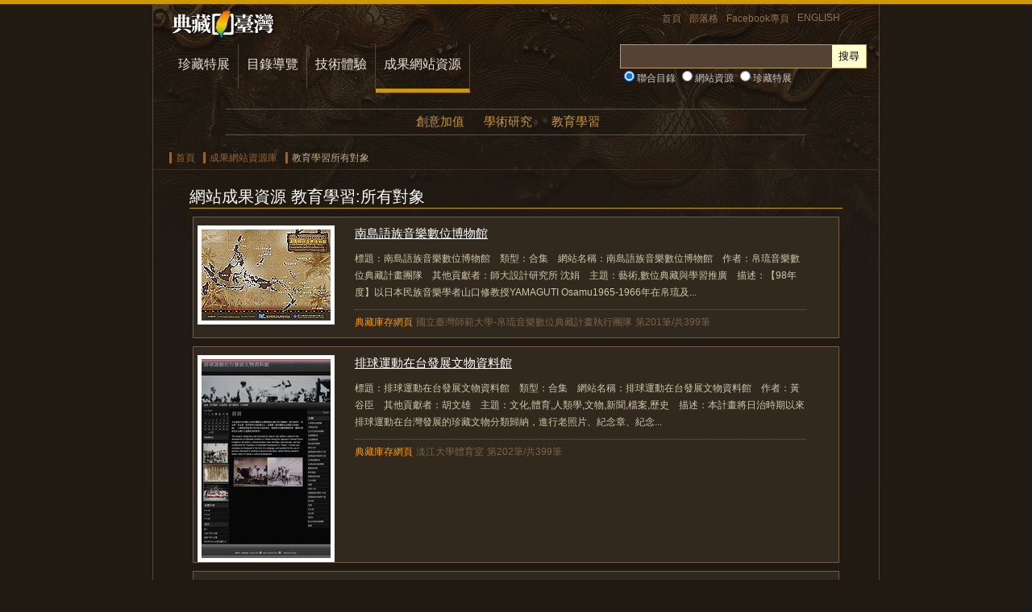

--- FILE ---
content_type: text/html;charset=big5
request_url: https://digitalarchives.tw/site_list.jsp?ShowPage=21&cOptId=132&sOptId=125&field=audience
body_size: 6155
content:









































<!DOCTYPE html PUBLIC "-//W3C//DTD XHTML 1.0 Transitional//EN" "http://www.w3.org/TR/xhtml1/DTD/xhtml1-transitional.dtd">
<html xmlns="http://www.w3.org/1999/xhtml">
<head>
<meta http-equiv="Content-Type" content="text/html; charset=big5" />
<meta name="Keywords" content="所有對象,數位博物館,數位典藏,數位學習,學術研究,教育學習,創意加值,技術體驗,網站資源"/>
<link href="Include/site.css" rel="stylesheet" type="text/css" />
<meta name="Description" content="網站成果資源中符合教育學習、所有對象的網站列表(第21頁)" />
<title>網站成果資源:教育學習、所有對象(第21頁)-數位典藏與數位學習國家型科技計畫成果入口網</title>
<link href="Include/main.css" rel="stylesheet" type="text/css" />

<meta name="robots" content="index,follow"/>
<link href="http://digitalarchives.tw/Images/teldap.ico" rel="icon" type="image/x-icon" /><link href="http://digitalarchives.tw/Images/teldap.ico" rel="shortcut icon" type="image/x-icon" />
<script type="text/javascript" src="/Include/jquery-1.4.1.min.js"></script>
<script type="text/javascript" src="/Include/jquery-ui-1.7.2.custom.min.js"></script>
<script type="text/javascript" src="/Include/autocomplete.js"></script>
<link href="/Include/autocomplete.css" rel="stylesheet" type="text/css" />
<!-- Google tag (gtag.js) -->
<script async src="https://www.googletagmanager.com/gtag/js?id=UA-2034446-2"></script>
<script>
  window.dataLayer = window.dataLayer || [];
  function gtag(){dataLayer.push(arguments);}
  gtag('js', new Date());

  gtag('config', 'UA-2034446-2');
</script>
<script type="text/javascript">
<!--
// Google Analytics
/*
  var _gaq = _gaq || [];
  _gaq.push(['_setAccount', 'UA-2034446-2']);
  _gaq.push(['_setDomainName', '.digitalarchives.tw']);
  _gaq.push(['_trackPageview']);

  (function() {
    var ga = document.createElement('script'); ga.type = 'text/javascript'; ga.async = true;
    ga.src = ('https:' == document.location.protocol ? 'https://ssl' : 'http://www') + '.google-analytics.com/ga.js';
    var s = document.getElementsByTagName('script')[0]; s.parentNode.insertBefore(ga, s);
  })();
*/
//form Clear
function formFocus(formname,keyname){
	var strAction=eval("document."+formname+"."+keyname+".value=''");
	strAction;
} 

//jump Page
function goDetail(objectid) {
	document.form1.OID.value = objectid;
	document.form1.action = "http://catalog.digitalarchives.tw/Exhibition/Detail.jsp";
	document.form1.submit();
}

//check IMG
function imgErr(img,message){
		var parent = img.parentNode;
		var text = document.createTextNode(message);
		parent.replaceChild(text,img);
}


$(function(){
	jspAutoComplete("QS", "/keywordList.jsp");

	// bind按enter直接submit的method
	$("#QS").keydown(function(event){
		if(event.keyCode==13) {
			if ($("div.ac_results").attr("style") != null) {
				var a = $("div.ac_results").attr("style").toLowerCase();
				if (a.indexOf("display: block") == -1)
					search();
			} else 
				search();
		}	
	});
});

//Autocomplete..100525
function jspAutoComplete(input, sourcePath) {
	$("#" + input + "").autocomplete(sourcePath, {multiple: false});
	//$("#QS1").autocomplete("../keywordList.jsp", {multiple: false});
	$("#" + input + "").setOptions({
		width: "117px",
		selectFirst: false,
		max: 30
	});
}

function search() {
	var selectType = $("input:radio[name=selectType][checked]").val();
	var QS = $("#QS").val();
	//QS = QS.replace(new RegExp("[;'!$()*+,-./:<=>@%_\"]", 'g'), " ") ;
	if (jQuery.trim(QS) == "") {
		alert("請輸入查詢詞");
	} else {
		if (selectType == 1) {
			window.location = "http://catalog.digitalarchives.tw/Search/Search.jsp?QS=" + QS;
		} else if (selectType == 2) {
			window.location = "http://digitalarchives.tw/site_search.jsp?QS=" + QS;
		} else if (selectType == 3){
                        window.location = "http://digitalarchives.tw/collection_search.jsp?QS=" + QS;
                }
	}
}


-->
</script>
<script type="text/javascript" src="http://apis.google.com/js/plusone.js">
<!--
  {lang: 'zh-TW'}
-->
</script>
<script type="text/javascript" src="http://char.iis.sinica.edu.tw/API/ics.js"></script>
<style type="text/css">
<!--
#site h1 {
	font-size: 1.25em;
	color: #FFF;
	padding: 0px;
	width: 90%;
	margin-top: 20px;
	margin-right: auto;
	margin-bottom: 10px;
	margin-left: auto;
	font-weight: normal;
	border-bottom-width: 1px;
	border-bottom-style: solid;
	border-bottom-color: #C90;
}
-->
</style>
</head>
<body id="site">

<div id="hander">
  <ul>
    <li><a href="/" title="回到首頁" class="home">首頁</a></li>
    <li><a href="http://digitalarchive-taiwan.blogspot.com/" title="交流部落格！">部落格</a></li>
    <li><a href="https://www.facebook.com/ASCDCNEWS/" target="_blank" title="歡迎加入Facebook專頁！">Facebook專頁</a></li>
    <li><a href="http://culture.teldap.tw/" title="ENGLISH">ENGLISH</a></li>
  </ul>
</div>
<div id="mainmenu">
  <ul>
    <li id="thisCollection"><a href="/collection.jsp" title="珍藏特展">珍藏特展</a></li>
    <li><a href="http://catalog.digitalarchives.tw" title="聯合目錄" name="catalogLink" id="catalogLink">目錄導覽</a></li>
    <li id="thisTechnical"><a href="/technical.jsp" title="技術體驗">技術體驗</a></li>
    <li id="thisSite"><a href="/site.jsp" title="成果網站資源">成果網站資源</a></li>
  </ul>
  <div id="search"> <span class="searchBar">
    <input name="QS" type="text" class="text" id="QS" value="" size="30" />
    <input type="button" id="button" name="button" value="搜尋" class="button" onclick="search()"/>
    </span>
    <label><input type="radio" value="1" name="selectType" checked="checked" class="radio" /> 聯合目錄</label>
    <label><input type="radio" value="2" name="selectType" class="radio" /> 網站資源</label>
    <label><input type="radio" value="3" name="selectType" class="radio" /> 珍藏特展</label></div>
</div>


<div id="sitemenu">
<ul>
<li id="thisLicensing"><a href="/licensing.jsp" title="創意加值">創意加值</a></li>
<li id="thisResearch"><a href="/research.jsp" title="學術研究">學術研究</a></li>
<li id="thisLearning"><a href="/learning.jsp" title="教育學習">教育學習</a></li>
</ul>
</div>
<div id="nav">
  <ul><li><a href="/" title="首頁">首頁</a></li><li><a href="site.jsp" title="成果網站資源庫">成果網站資源庫</a></li><li>教育學習所有對象</li></ul>
</div>
<div id="main">
<h1>網站成果資源 教育學習:所有對象</h1>


<div class="exp">
<div class="expimg"><a href="site_detail.jsp?id=4208" title="南島語族音樂數位博物館"><img src="Images/site_detail/thumb/TO060.jpg" alt="南島語族音樂數位博物館" class="siteimg" /></a></div>
<div class="expbody">
<h2><a href="site_detail.jsp?id=4208" title="南島語族音樂數位博物館">南島語族音樂數位博物館</a></h2>
<p>標題：南島語族音樂數位博物館　類型：合集　網站名稱：南島語族音樂數位博物館　作者：帛琉音樂數位典藏計畫團隊　其他貢獻者：師大設計研究所 沈娟　主題：藝術,數位典藏與學習推廣　描述：【98年度】以日本民族音樂學者山口修教授YAMAGUTI&#160;Osamu1965-1966年在帛琉及...</p>
<dl>
<dt class="cache">典藏庫存網頁</dt>
<dd>國立臺灣師範大學-帛琉音樂數位典藏計畫執行團隊</dd>
<dd>第201筆/共399筆</dd>
</dl>
</div>
</div>
<div class="exp">
<div class="expimg"><a href="site_detail.jsp?id=4348" title="排球運動在台發展文物資料館"><img src="Images/site_detail/thumb/TO067.jpg" alt="排球運動在台發展文物資料館" class="siteimg" /></a></div>
<div class="expbody">
<h2><a href="site_detail.jsp?id=4348" title="排球運動在台發展文物資料館">排球運動在台發展文物資料館</a></h2>
<p>標題：排球運動在台發展文物資料館　類型：合集　網站名稱：排球運動在台發展文物資料館　作者：黃谷臣　其他貢獻者：胡文雄　主題：文化,體育,人類學,文物,新聞,檔案,歷史　描述：本計畫將日治時期以來排球運動在台灣發展的珍藏文物分類歸納，進行老照片、紀念章、紀念...</p>
<dl>
<dt class="cache">典藏庫存網頁</dt>
<dd>淡江大學體育室</dd>
<dd>第202筆/共399筆</dd>
</dl>
</div>
</div>
<div class="exp">
<div class="expimg"><a href="site_detail.jsp?id=2648" title="村寨網-中國西南少數民族"><img src="Images/site_detail/thumb/NIa018.jpg" alt="村寨網-中國西南少數民族" class="siteimg" /></a></div>
<div class="expbody">
<h2><a href="site_detail.jsp?id=2648" title="村寨網-中國西南少數民族">村寨網-中國西南少數民族</a></h2>
<p>標題：村寨網-中國西南少數民族　類型：合集　網站名稱：村寨網-中國西南少數民族　作者：中央研究院歷史語言研究所　其他貢獻者：　主題：考古,人類學,文物,歷史　描述：「村寨網」是由一群從事中國西南民族研究，關心當地人群的田野工作者共同建立。希望藉此介紹「中...</p>
<dl>
<dd>中央研究院歷史語言研究所</dd>
<dd>第203筆/共399筆</dd>
</dl>
</div>
</div>
<div class="exp">
<div class="expimg"><a href="site_detail.jsp?id=6730" title="數位典藏"><img src="Images/site_detail/thumb/TO226.jpg" alt="數位典藏" class="siteimg" /></a></div>
<div class="expbody">
<h2><a href="site_detail.jsp?id=6730" title="數位典藏">數位典藏</a></h2>
<p>標題：數位典藏　類型：合集　網站名稱：數位典藏　作者：國立臺灣師範大學華語文教學研究所　其他貢獻者：　主題：網路學習,語言　描述：本研究計畫旨在（i）建立一個適合華語教師與學習者的詞彙學習網（即：華語多義詞詞彙概念網），及（ii）瞭解華語學習者詞彙擴充的...</p>
<dl>
<dt class="cache">典藏庫存網頁</dt>
<dd>國立臺灣師範大學</dd>
<dd>第204筆/共399筆</dd>
</dl>
</div>
</div>
<div class="exp">
<div class="expimg"><a href="site_detail.jsp?id=2850" title="自然與人文數位博物館-藻類學"><img src="Images/site_detail/thumb/NIb010.jpg" alt="自然與人文數位博物館-藻類學" class="siteimg" /></a></div>
<div class="expbody">
<h2><a href="site_detail.jsp?id=2850" title="自然與人文數位博物館-藻類學">自然與人文數位博物館-藻類學</a></h2>
<p>標題：自然與人文數位博物館-藻類學　類型：合集　網站名稱：自然與人文數位博物館-藻類學　作者：國立自然科學博物館　其他貢獻者：徐典裕、葉鎮源、黃文靖、張家浩、程婉菁　主題：網路學習,數位典藏與學習推廣,藻類　描述：網頁展示國立自然科學博物館藻類學相關資訊...</p>
<dl>
<dd>國立自然科學博物館</dd>
<dd>第205筆/共399筆</dd>
</dl>
</div>
</div>
<div class="exp">
<div class="expimg"><a href="site_detail.jsp?id=2889" title="千千岩助太郎數位博物館"><img src="Images/site_detail/thumb/TO006.jpg" alt="千千岩助太郎數位博物館" class="siteimg" /></a></div>
<div class="expbody">
<h2><a href="site_detail.jsp?id=2889" title="千千岩助太郎數位博物館">千千岩助太郎數位博物館</a></h2>
<p>標題：千千岩助太郎數位博物館　類型：合集　網站名稱：千千岩助太郎數位博物館　作者：千千岩助太郎　其他貢獻者：　主題：數位典藏與學習推廣,建築,檔案　描述：（本說明2013年2月由總計畫辦公室協助提供）千千岩助太郎（Jijiiwa Suketarou）被公認為台灣日治時期>高...</p>
<dl>
<dt class="cache">典藏庫存網頁</dt>
<dd>國立臺北科技大學</dd>
<dd>第206筆/共399筆</dd>
</dl>
</div>
</div>
<div class="exp">
<div class="expimg"><a href="site_detail.jsp?id=2388" title="賽夏族數位影音資料暨民族誌紀錄片播放活動訊息網頁"><img src="Images/site_detail/thumb/NO211.jpg" alt="賽夏族數位影音資料暨民族誌紀錄片播放活動訊息網頁" class="siteimg" /></a></div>
<div class="expbody">
<h2><a href="site_detail.jsp?id=2388" title="賽夏族數位影音資料暨民族誌紀錄片播放活動訊息網頁">賽夏族數位影音資料暨民族誌紀錄片播放活動訊息網頁</a></h2>
<p>標題：賽夏族數位影音資料暨民族誌紀錄片播放活動訊息網頁　類型：合集　網站名稱：賽夏族數位影音資料暨民族誌紀錄片播放活動訊息網頁　作者：胡家瑜　其他貢獻者：陳怡君、潘秋榮、吳欣怡、黃郁倫、陳可欣　主題：影音,人類學,數位典藏與學習計畫介紹,歷史　描述：「1...</p>
<dl>
<dd>胡家瑜</dd>
<dd>第207筆/共399筆</dd>
</dl>
</div>
</div>
<div class="exp">
<div class="expimg"><a href="site_detail.jsp?id=6028" title="客家傳統建築影像數位典藏網"><img src="Images/site_detail/thumb/TIl006.jpg" alt="客家傳統建築影像數位典藏網" class="siteimg" /></a></div>
<div class="expbody">
<h2><a href="site_detail.jsp?id=6028" title="客家傳統建築影像數位典藏網">客家傳統建築影像數位典藏網</a></h2>
<p>標題：客家傳統建築影像數位典藏網　類型：合集　網站名稱：客家傳統建築影像數位典藏網　作者：客家委員會客家文化發展中心　其他貢獻者：　主題：文化,人類學,器物,建築　描述：客家傳統建築影像數位典藏網：應用2D及3D數位影像之拍攝、掃描及測繪技術，同時連結Googl...</p>
<dl>
<dt class="cache">典藏庫存網頁</dt>
<dd>客家委員會客家文化發展中心</dd>
<dd>第208筆/共399筆</dd>
</dl>
</div>
</div>
<div class="exp">
<div class="expimg"><a href="site_detail.jsp?id=2569" title="考古發掘遺物照片記錄與檔案"><img src="Images/site_detail/thumb/NIa015.jpg" alt="考古發掘遺物照片記錄與檔案" class="siteimg" /></a></div>
<div class="expbody">
<h2><a href="site_detail.jsp?id=2569" title="考古發掘遺物照片記錄與檔案">考古發掘遺物照片記錄與檔案</a></h2>
<p>標題：考古發掘遺物照片記錄與檔案　類型：合集　網站名稱：考古發掘遺物照片記錄與檔案　作者：中央研究院歷史語言研究所　其他貢獻者：　主題：考古,人類學,文物,器物,數位典藏與學習計畫介紹,檔案,歷史　描述：網站除了介紹計畫的目標、內容、時程以及相關產出文件之...</p>
<dl>
<dd>中央研究院歷史語言研究所</dd>
<dd>第209筆/共399筆</dd>
</dl>
</div>
</div>
<div class="exp">
<div class="expimg"><a href="site_detail.jsp?id=2789" title="閩客語典藏"><img src="Images/site_detail/thumb/TIa002.jpg" alt="閩客語典藏" class="siteimg" /></a></div>
<div class="expbody">
<h2><a href="site_detail.jsp?id=2789" title="閩客語典藏">閩客語典藏</a></h2>
<p>標題：閩客語典藏　類型：合集　網站名稱：閩客語典藏　作者：何大安（2007/1/1~2008/6/27）、江敏華（2008/6/28~）　其他貢獻者：　主題：善本古籍,數位典藏與學習推廣,語言　描述：「閩客語典藏」一方面建置文獻語料庫與辭彙庫，提供查詢界面並建置線上辭典，另一方面...</p>
<dl>
<dt class="cache">典藏庫存網頁</dt>
<dd>中央研究院語言學研究所</dd>
<dd>第210筆/共399筆</dd>
</dl>
</div>
</div>


 <!-- 跳頁選單 -->
<form name="form1" id="form1" method="post" action="site_list.jsp?cOptId=132&sOptId=125&field=audience&year=&phase=" onsubmit="flush_page_num()">
  <input type="hidden" id="ShowPage" name="ShowPage" value="21"/>
  <input type="hidden" id="PageSize" name="PageSize" value="10"/>
  <input type="hidden" id="RowCount" name="RowCount" value="399"/>
  <input type="hidden" id="cOptId" name="cOptId" value="132"/>
  <input type="hidden" id="sOptId" name="sOptId" value="125"/>
  <input type="hidden" id="field" name="field" value="audience"/>
  <input type="hidden" id="year" name="year" value=""/>
  <input type="hidden" id="phase" name="phase" value=""/>

	  <!-- 跳頁選單 -->
	  <div class="jumppage">
		
		



<SCRIPT LANGUAGE="JavaScript">
/**
 * 跳至指定的頁數
 * @param page 指定的頁數
 */
function goPage(page) {
  if ( page != '' && !isNaN(page) && parseInt(page) > 0 ){
		if ( parseInt(page) > 40) page = 40;
		document.form1.ShowPage.value = page;
		document.form1.submit();
  }else{
		alert('請輸入數字頁碼!!');
  }
}
/**
 * 表單有提交動作時
 * 更新為指定的頁數
 */
function flush_page_num() {
   goPage(document.form1.changePage.value); 
}
</SCRIPT>


        <dl>
<li><a href="site_list.jsp?ShowPage=11&cOptId=132&sOptId=125&field=audience" class="movepage">上十頁</a></li><dd><a href="site_list.jsp?ShowPage=20&cOptId=132&sOptId=125&field=audience" class="movepage">上一頁</a></dd>
	    <dd>第 21 頁</dd>
	    <dd>共 40 頁</dd>
		  
<dd><a href="site_list.jsp?ShowPage=22&cOptId=132&sOptId=125&field=audience" class="movepage">下一頁</a></dd><li><a href="site_list.jsp?ShowPage=31&cOptId=132&sOptId=125&field=audience" class="movepage">下十頁</a></li>		
        </dl>
        <ul>
<li><a href="site_list.jsp?ShowPage=16&cOptId=132&sOptId=125&field=audience">16</a></li><li><a href="site_list.jsp?ShowPage=17&cOptId=132&sOptId=125&field=audience">17</a></li><li><a href="site_list.jsp?ShowPage=18&cOptId=132&sOptId=125&field=audience">18</a></li><li><a href="site_list.jsp?ShowPage=19&cOptId=132&sOptId=125&field=audience">19</a></li><li><a href="site_list.jsp?ShowPage=20&cOptId=132&sOptId=125&field=audience">20</a></li><li> <B>21</B></li><li><a href="site_list.jsp?ShowPage=22&cOptId=132&sOptId=125&field=audience">22</a></li><li><a href="site_list.jsp?ShowPage=23&cOptId=132&sOptId=125&field=audience">23</a></li><li><a href="site_list.jsp?ShowPage=24&cOptId=132&sOptId=125&field=audience">24</a></li><li><a href="site_list.jsp?ShowPage=25&cOptId=132&sOptId=125&field=audience">25</a></li><li><a href="site_list.jsp?ShowPage=26&cOptId=132&sOptId=125&field=audience">26</a></li><li>至第
<input type="text" size="4" name="changePage" value="21" class="keyword" style='font-size:12px;color:#000;'>
頁
<input type="button" value="前往" onclick="goPage(document.form1.changePage.value)" class="btn"></li>

</ul>

   
 	


	

	  </div><!-- end class jumpage -->
 </form>
				
						
</div>
<!-- end id main -->
<!-- 頁尾 -->

<div id="footer">
  <div class="footerCol">
    <dl>
      <dt>珍藏特展</dt>
      <dd><a href="/collection.jsp">珍藏特展 </a></dd>
      <dd><a href="/Publish/TaipeiHistoricalMapsGuide/">臺北歷史地圖散步</a></dd>
      <dd><a href="/Theme/CCC/">CCC創作集</a></dd>
      <dd><a href="/Theme/Architecture/index.jsp">建築排排站</a></dd>
      <dd><a href="/Theme/Building/index.jsp">建築轉轉樂</a></dd>
      <dd><a href="/Theme/TDtemple/index.jsp">天地宮</a></dd>
      <dd><a href="/Theme/Zeelandia/index.jsp">安平追想1661</a></dd>
      <dd><a href="/Theme/Aboriginal/Handicraft/index.jsp">工藝大冒險</a></dd>
      <dd><a href="/Theme/Aboriginal/Texorna/index.jsp">原住民服飾</a></dd>
      <dd><a href="/Theme/Aboriginal/Ceremony/index.jsp">原住民儀式</a></dd>
    </dl>
    <dl>
      <dt>目錄導覽</dt>
      <dd><a href="http://catalog.digitalarchives.tw">聯合目錄 </a></dd>
      <dd><a href="http://catalog.digitalarchives.tw/Hotkey/index.html">快速關鍵詞導覽</a></dd>
      <dd><a href="http://catalog.digitalarchives.tw/Catalog/Catalog.jsp">主題分類</a></dd>
      
      <dd><a href="http://catalog.digitalarchives.tw/Organization/Organization.jsp">典藏機構</a></dd>
      <dd><a href="http://catalog.digitalarchives.tw/Search/Advanced_search.jsp">進階搜尋</a></dd>
    </dl>
    <dl>
      <dt>成果網站資源</dt>
      <dd><a href="/site.jsp">成果網站資源庫 </a></dd>
      <dd><a href="/learning.jsp">教育學習</a></dd>
      <dd><a href="/research.jsp">學術研究</a></dd>
      <dd><a href="/licensing.jsp">創意加值</a></dd>
    </dl>
    <dl>
      <dt>工具與技術服務</dt>
      <dd><a href="/technical.jsp">技術體驗 </a></dd>
      <dd><a href="http://knowledge.digitalarchives.tw/">關鍵詞標示工具</a></dd>
<!--      <dd><a href="/site_detail.jsp">IPicBOX</a></dd>
      <dd><a href="/site_detail.jsp">VCENTER</a></dd>
      <dd><a href="http://oekaki.digitalarchives.tw/">Oekaki 塗鴉本</a></dd>
      <dd><a href="/Theme/CCCmap/index.jsp">跟著CCC創作集去旅行</a></dd> -->
      <dd><a href="/Simpleviewer/index.jsp">線上藝廊</a></dd>
      <dd><a href="/Timeline/index.jsp">時間廊</a></dd>
      <dd><a href="/Apps/TaipeiHistoricalMaps/">臺北歷史地圖APP</a></dd>
      <dd><a href="/Apps/TainanHistoricalMaps/">臺南歷史地圖APP</a></dd>
      <dd><a href="/Apps/CoralFish/">重返珊瑚海APP</a></dd>
    </dl>
    <dl>
      <dt>關於我們</dt>
      <!--<dd><a href="/introduction.jsp" title="計畫簡介">計畫簡介</a></dd> -->
      <dd><a href="/about.jsp" title="關於本站">關於本站</a></dd>
       <dd><a href="http://www.asdc.sinica.edu.tw/" title="中央研究院數位文化中心" target="_blank">中央研究院數位文化中心</a></dd>
      <dd><a href="/howto.jsp" title="如何利用本站資源">如何利用本站資源</a></dd>
      <dd><a href="/copyright.jsp" title="著作權聲明">著作權聲明</a></dd>
      <dd><a href="/privacy.jsp" title="隱私權聲明">隱私權聲明</a></dd>
      <dd><a href="/opendata.jsp" title="資源公開說明">資源公開說明</a></dd>
	  <dd><a href="/Include/policy.pdf" title="使用者條款、資訊安全與隱私權政策" target="_blank">使用者條款、資訊安全與隱私權政策</a></dd>
      <!--<dd><a href="/links.jsp" title="相關連結">相關連結</a></dd> -->
      <dd><a href="/sitemap.jsp" title="網站地圖">網站地圖</a></dd>
    </dl>
    <div class="footerRight">
      <!--<dl>
      <dd></dd>
      </dl>-->
    </div>
    <p>中央研究院 數位文化中心</p>
   </div>
</div>


<script type="text/javascript">
	processPage('silver','11','','','Mingliu');
</script>

</body>
</html>


--- FILE ---
content_type: text/css
request_url: https://digitalarchives.tw/Include/site.css
body_size: 733
content:
@charset "big5";
#expdetail {
	width: 95%;
	margin-right: auto;
	margin-left: auto;
	margin-top: 20px;
	border: 1px solid #765C47;
	background-color: #31281E;
	overflow: auto;
}
#expdetailbody {
	width: 65%;
	float: left;
}

#expdetailbody dl {
	width: 90%;
	margin-right: auto;
	margin-left: auto;
	padding: 0px;
}
#expdetailright dl {
	padding: 0px;
	width: 90%;
	margin-top: 0px;
	margin-right: auto;
	margin-bottom: 0px;
	margin-left: auto;
}
#expdetailright dt {
	font-size: 0.75em;
	color: #946432;
	line-height: 1.5;
	margin: 0px;
	padding: 0px;
}
#expdetailright dd {
	font-size: 0.75em;
	color: #C4B7A4;
	margin-top: 3px;
	margin-right: 0px;
	margin-bottom: 10px;
	margin-left: 0px;
	padding-top: 0px;
	padding-right: 0px;
	padding-bottom: 5px;
	padding-left: 0px;
	border-bottom-width: 1px;
	border-bottom-style: dotted;
	border-bottom-color: #666666;
	line-height: 1.5;
}

#expdetailbody dt {
	font-size: 0.75em;
	color: #7A644B;
	margin-top: 1em;
	margin-bottom: .5em;
	border-bottom-width: 1px;
	border-bottom-style: dotted;
	border-bottom-color: #7A644B;
}
#expdetailbody dd {
	font-size: 0.75em;
	color: #C4B7A4;
	margin-top: 1em;
	margin-bottom: 0.5em;
	line-height: 1.8;
	padding: 0px;
	margin-left: 0em;
	margin-right: 0px;
}
#expdetailbody img {
	border: 5px solid #FFFFFF;
}
#expdetailright {
	width: 32%;
	float: left;
	margin-left: 0px;
	background-color: #211810;
	margin-top: 40px;
	padding: 0px;
}

#expdetail h2 {
	font-size: 0.75em;
	font-weight: normal;
	color: #976417;
	width: 90%;
	margin-right: auto;
	margin-left: auto;
	margin-top: 20px;
	margin-bottom: 10px;
	border-bottom-width: 1px;
	border-bottom-style: solid;
	border-bottom-color: #976417;
}
#expdetail h3 {
	font-size: .95em;
	font-weight: normal;
	width: 90%;
	margin-right: auto;
	margin-left: auto;
	margin-top: 20px;
	margin-bottom: 3px;
	border-top-width: 1px;
	border-bottom-width: 1px;
	border-top-style: solid;
	border-bottom-style: solid;
	border-top-color: #493523;
	border-bottom-color: #493523;
	padding: 5px;
	background-color: #110D09;
}
#expdetailright p {
	padding: 0px;
	width: 90%;
	margin-top: 0px;
	margin-right: auto;
	margin-bottom: 0px;
	margin-left: auto;
	font-size: 0.75em;
	color: #FFFFFF;
}


#expdetailbody a{
	color:red;
}
#content ul {
	list-style-type: square;
	padding: 0px;
	width: 80%;
	margin-top: 10px;
	margin-right: auto;
	margin-bottom: 20px;
	margin-left: auto;
}
#content h3 {
	font-size: .95em;
	font-weight: normal;
	margin-left: auto;
	margin-top: 0px;
	margin-bottom: 0px;
	color: #F90;
	padding: 0px;
	width: 90%;
	margin-right: auto;
}
#content li {
	font-size: 0.95em;
	margin-bottom: 10px;
	border-bottom-width: 1px;
	border-bottom-style: dotted;
	border-bottom-color: #666;
	margin-right: 10px;
}
#site h1 {
	border-bottom-color: #C90;
}
.projectList {
	width:700px;
 #width:720px;
	margin:0px 0 0 0;
	padding:0;
	color:#fff;
	font-size:12px;
}
.d_top {
	clear:both;
	margin:0 0 4px 0;
	padding:2px 0;
	width:100%;
}
.d_top div {
	background-color:#87783C;
	margin:0 0 10px;
0;
}
.d0 {
	clear:both;
	padding:5px 0;
	border:1px solid #ccc;
	border-width: 0 0 1px 0;
	height:25px;
}
.d1 {
	width:20px;
	float:left;
}
.d2 {
	width:155px;
	padding:0 0 0 5px;
	float:left;
}
.d3 {
	width:115px;
	padding:0 0 0 5px;
	float:left;
}
.d4 {
	width:260px;
 #width:275px;
	float:left;
}
.d5 {
	width:140px;
	float:right;
	font-size:12px;
}
hr {
	border:1px solid #ccc;
	border-width: 0 0 1px 0;
	width:50px;
}
#expdetailbody dd a:link, #expdetailbody dd a:visited {
	color:#FFCC00;
	text-decoration: underline;
}
#expdetailbody dd a:hover, #expdetailbody dd a:active {
	color:#FF6600;
	text-decoration: underline;
}


--- FILE ---
content_type: text/css
request_url: https://digitalarchives.tw/Include/main.css
body_size: 2995
content:
@charset "big5";
body {
	background-color: #201A13;
	margin: 0px;
	padding: 0px;
	border-top-width: 5px;
	border-top-style: solid;
	color: #CCC;
	background-repeat: no-repeat;
	background-position: center 5px;
	background-image: url(http://digitalarchives.tw/Images/2010/bg2010_0.jpg);
	font-family: Verdana, 'Helvetica Neue', Arial, 微軟正黑體, 'Microsoft JhengHei', 'Microsoft YaHei', "Lucida Grande", "Lucida Sans Unicode",  sans-serif;
}
body#collection {
	border-top-color: #669900;
}
body#technical {
	border-top-color: #CC6600;
}
body#site {
	border-top-color: #C90;
}
body#index {
	border-top-color:#C90;
}
body#learning {
	border-top-color:#B100DD;
}
body#research {
	border-top-color:#999999;
}
body#licensing {
	border-top-color:#FF0000;
}
div.collectionflash {
	padding: 0px;
	width: 570px;
	margin-top: 0px;
	margin-right: auto;
	margin-bottom: 0px;
	margin-left: auto;
	height: 240px;
}
#main {
	width: 900px;
	margin-right: auto;
	margin-left: auto;
	margin-top: 0px;
	margin-bottom: 0px;
	clear: both;
	border-right-width: 1px;
	border-left-width: 1px;
	border-right-style: solid;
	border-left-style: solid;
	border-right-color: #544538;
	border-left-color: #544538;
	padding-top: 0px;
	padding-right: 0px;
	padding-bottom: 10px;
	padding-left: 0px;
}
#endofMain {
	display: block;
	clear: both;
	height: 30px;
}
div.exp {
	padding: 0px;
	width: 800px;
	margin-top: 10px;
	margin-right: auto;
	margin-bottom: 5px;
	margin-left: auto;
	border: 1px solid #765C47;
	background-color: #31281E;
	overflow: auto;
}
div.expbody h2{
	font-size: .95em;
	font-weight: normal;
	padding: 0px;
	margin-top: 10px;
	margin-bottom: 10px;
	margin-left: 20px;
}
div.expbody p {
	font-size: 0.75em;
	line-height: 1.8;
	color: #D2C6AC;
	padding-top: 0px;
	padding-right: 20px;
	padding-bottom: 0px;
	padding-left: 20px;
	margin: 0px;
}
div.expbody ul {
	padding: 0px;
	margin-top: 0px;
	margin-bottom: 0px;
	margin-left: 40px;
	list-style-type: square;
}
div.expbody li {
	font-size: 0.75em;
	color: #999999;
	line-height: 1.3;
}
div.expbody dl {
	margin-top: 10px;
	margin-bottom: 10px;
	margin-left: 20px;
	margin-right: 20px;
	border-top-width: 1px;
	border-top-style: dotted;
	border-top-color: #7A644B;
	padding-top: 5px;
	padding-right: 0px;
	padding-bottom: 0px;
	padding-left: 0px;
}
div.expbody dd {
	font-size: 0.75em;
	color: #7A644B;
	padding: 0px;
	margin: 0px;
	display: inline;
}
div.expbody dt {
	font-size: 0.75em;
	color: #F90;
	padding: 0px;
	margin: 0px;
	display: inline;
}
div.expimg{
	width: 180px;
	float: left;
	margin: 0px;
	padding: 0px;
	text-align: center;
}
div.expimg img {
	border: 5px solid #FFFFFF;
	margin-top: 10px;
}
div.expbody {
	float: left;
	width: 600px;
}
#hander {
	width: 900px;
	padding: 0px;
	margin-top: 0px;
	margin-right: auto;
	margin-bottom: 0px;
	margin-left: auto;
	height: 50px;
	border-right-width: 1px;
	border-left-width: 1px;
	border-right-style: solid;
	border-left-style: solid;
	border-right-color: #544538;
	border-left-color: #544538;
}
#hander ul {
	padding: 0px;
	list-style: none;
	text-align: right;
	margin: 0px;
}
#hander li {
	font-size: .75em;
	float: left;
	height: 20px;
	margin: 0px;
	padding-top: 10px;
	padding-right: 5px;
	padding-bottom: 5px;
	padding-left: 5px;
}
#mainmenu {
	width: 900px;
	padding: 0px;
	margin-top: 0px;
	margin-right: auto;
	margin-bottom: 0px;
	margin-left: auto;
	height: 50px;
	clear: both;
	border-right-width: 1px;
	border-left-width: 1px;
	border-right-style: solid;
	border-left-style: solid;
	border-right-color: #544538;
	border-left-color: #544538;
}
#mainmenu ul {
	list-style: none;
	margin-top: 0px;
	margin-bottom: 0px;
	border-top-width: 1px;
	border-right-width: 1px;
	border-bottom-width: 1px;
	border-left-width: 1px;
	border-left-style: dashed;
	border-top-color: #666;
	border-right-color: #666;
	border-bottom-color: #666;
	border-left-color: #666;
	border-top-style: none;
	border-right-style: none;
	border-bottom-style: none;
	margin-left: 20px;
	padding: 0px;
	margin-right: 0px;
}
#mainmenu  li{
	font-size: 1em;
	padding-top: 15px;
	padding-right: 10px;
	padding-bottom: 0px;
	padding-left: 10px;
	border-right-style: solid;
	border-right-width: 1px;
	border-right-color: #544538;
	height: 40px;
	margin: 0px;
	float: left;
}
body#index #thisIndex,  body#collection #thisCollection, body#technical #thisTechnical, body#learning #thisLearning, body#research #thisResearch, body#licensing #thisLicensing, body#site #thisSite{
	border-bottom-width: 5px;
	border-bottom-style: solid;
}
body#index #thisIndex a,  body#collection #thisCollection a, body#technical #thisTechnical a, body#learning #thisLearning a, body#research #thisResearch a, body#licensing #thisLicensing a, body#site #thisSite a{
}
#hander a:link, #hander a:visited {
	color: #947149;
	text-decoration: none;
}
#hander a:hover, #hander a:active {
	color: #FFFFFF;
	text-decoration: underline;
}
#mainmenu a:link, #mainmenu a:visited {
	color: #E9E2D8;
	text-decoration: none;
}
#mainmenu a:hover, #mainmenu a:active {
	color: #FFFFFF;
	text-decoration: underline;
}
#footer a:link, #footer a:visited {
	color: #7E6F56;
	text-decoration: none;
}
#footer a:hover, #footer a:active {
	color: #FFFFFF;
	text-decoration: underline;
}
#footer {
	width: 100%;
	padding-top: 0px;
	padding-bottom: 10px;
	padding-right: 0px;
	padding-left: 0px;
	overflow: auto;
	clear: both;
	border-top-style: solid;
	border-top-color: #544538;
	border-top-width: 1px;
	background-color: #14100C;
	background-repeat: repeat-x;
	background-image: url(http://digitalarchives.tw/Images/2010/footer.jpg);
	margin: 0px;
}
#footer div.footerCol {
	width: 900px;
	padding: 0px;
	margin-top: 0px;
	margin-right: auto;
	margin-bottom: 0px;
	margin-left: auto;
}
#footer div.footerCol dl {
	margin: 0px;
	float: left;
	width: 120px;
	padding-top: 20px;
	padding-right: 0px;
	padding-bottom: 0px;
	padding-left: 0px;
}
#footer div.footerCol dt {
	padding: 0px;
	margin-top: 0px;
	margin-right: 0px;
	margin-bottom: 15px;
	margin-left: 20px;
	font-size: 0.75em;
	color: #DFD6C4;
}
#footer div.footerCol dd {
	font-size: .75em;
	padding: 0px;
	margin-top: 0px;
	margin-right: 0px;
	margin-bottom: 5px;
	margin-left: 20px;
}
#footer div.footerRight {
	width: 240px;
	padding: 0px;
	margin: 0px;
	float: right;
}
#footer p {
	font-size: 0.75em;
	color: #988569;
	height: 20px;
	padding-top: 40px;
	padding-bottom: 20px;
	clear: both;
	display: block;
	margin: 0px;
	text-align: center;
}
#footer img {
	border-top-style: none;
	border-right-style: none;
	border-bottom-style: none;
	border-left-style: none;
}
#collection div.collections_hot {
	margin: 15px;
	padding: 0px;
	height: 420px;
	width: 240px;
	float: left;
	background-color: #2F2F2F;
	border: 10px solid #363636;
}
div.collections_list {
	width: 280px;
	padding: 0px;
	height: 360px;
	background-color: #31281E;
	float: left;
	margin-top: 10px;
	margin-right: 0px;
	margin-bottom: 0px;
	margin-left: 10px;
	border: 1px solid #765C47;
	overflow: auto;
}
div.collections_list h2 {
	font-size: 0.95em;
	color: #FFFFFF;
	font-weight: normal;
	clear: both;
	margin-top: 10px;
	margin-bottom: 10px;
	margin-left: 20px;
	padding: 0px;
}
div.collections_list img {
	padding: 0px;
	margin-top: 0px;
	margin-right: 0px;
	margin-bottom: 10px;
	margin-left: 25px;
	border: 5px solid #FFFFFF;
}
div.collections_hot p {
	font-size: 0.75em;
	line-height: 1.5;
	color: #676767;
	padding: 0px;
	margin-top: 0px;
	margin-right: auto;
	margin-bottom: 0px;
	margin-left: auto;
	width: 80%;
}
div.collections_list p {
	font-size: 0.75em;
	color: #B9B9B9;
	line-height: 1.5;
	padding: 0px;
	margin-top: 0px;
	margin-right: 20px;
	margin-bottom: 0px;
	margin-left: 20px;
}
#content {
	float: left;
	width: 600px;
	margin: 0px;
	padding: 0px;
}
#content h1{
	font-size: 1.2em;
	font-weight: normal;
	border-bottom-width: 1px;
	border-bottom-style: solid;
	margin-top: 40px;
	margin-right: auto;
	margin-bottom: 10px;
	margin-left: auto;
	clear: both;
	display: block;
	width: 95%;
	padding-top: 20px;
	padding-right: 0px;
	padding-bottom: 0px;
	padding-left: 0px;
}
#collection #content h1{
	border-bottom-color: #669900;
	color: #FFF;
}
#collection #thisCollection{
	border-bottom-color: #669900;
}
#technical #content h1{
	border-bottom-color: #CC6600;
	color: #FFF;
}
#technical #thisTechnical {
	border-bottom-color: #CC6600;
}
#home #content h1 {
	border-bottom-color: #666666;
	color: #FFF;
}
#learning #content h1 {
	border-bottom-color: #B100DD;
	color: #FFF;
}
#learning #thisLearning {
	border-bottom-color: #B100DD;
}
#research #content h1{
	border-bottom-color: #999999;
	color: #FFF;
}
#research #thisResearch{
	border-bottom-color: #999999;
}
#licensing #content h1{
	border-bottom-color: #FF0000;
	color: #FFF;
}
#licensing #thisLicensing{
	border-bottom-color: #FF0000;
}
#site #thisSite{
	border-bottom-color: #C90;
}
div.collections_hot img {
	padding: 0px;
	margin-top: 10px;
	margin-right: 0px;
	margin-bottom: 0px;
	margin-left: 25px;
	border: 5px solid #FFFFFF;
}
#main a:link, #main a:visited {
	color: #FFFFFF;
	text-decoration: underline;
}
#main a:hover, #main a:active {
	color: #FFFF99;
	text-decoration: underline;
}
.btn {
	background-image: url(http://digitalarchives.tw/Images/black/button.jpg);
	height: 20px;
	width: 60px;
	color: #FFFFFF;
	padding: 0px;
	margin-top: 0px;
	margin-right: 0px;
	margin-bottom: 0px;
	margin-left: 10px;
	border: 1px none #000000;
}
.keyword {
	font-size: .75em;
	background-color: #F9F4E8;
	margin: 0px;
	padding: 3px;
	border: 1px solid #FFFFFF;
}
object p {
	display: none;
}
#article {
	width: 85%;
	margin-top: 10px;
	margin-right: auto;
	margin-bottom: 10px;
	margin-left: auto;
	padding: 20px;
	background-color: #31281E;
	border: 1px solid #765C47;
}
#article h1{
	font-size: 1em;
	color: #FFFFFF;
}
#article h2{
	font-size: .95em;
	color: #FFFFFF;
	margin-top: 2em;
}
#article h3{
	font-size: 0.75em;
	color: #FFFFFF;
	margin-top: 2em;
}
#article img {
	margin: 10px;
	padding: 0px;
	border: 5px solid #FFFFFF;
}
#article a {
	padding-right: 3px;
	padding-left: 3px;
}
#article p {
	font-size: 0.95em;
	color: #CCCCCC;
	line-height: 1.5;
}
#article li {
	font-size: 0.75em;
	line-height: 1.5;
	color: #CCCCCC;
}
img.colletcionsimage {
	padding: 0px;
	text-align: center;
	border: 5px solid #FFFFFF;
	margin-top: 10px;
	margin-right: 0%;
	margin-bottom: 0px;
	margin-left: 10%;
}
sup {
	color: #F60;
}
#submenu {
	float: right;
	width: 280px;
	padding: 0px;
	overflow: hidden;
	margin-top: 0px;
	margin-right: 10px;
	margin-bottom: 0px;
	margin-left: 0px;
}
#submenu h1{
	font-size: 0.75em;
	font-weight: normal;
	border-bottom-width: 1px;
	border-bottom-style: solid;
	border-bottom-color: #A5864E;
	margin-top: 40px;
	margin-right: 0px;
	margin-bottom: 10px;
	margin-left: 0px;
	padding-top: 0px;
	padding-right: 0px;
	padding-bottom: 0px;
	padding-left: 0px;
	color: #A5864E;
}
#submenu h2 {
	font-size: 0.75em;
	font-weight: normal;
	color: #FC0;
	clear: both;
	padding-top: 20px;
}
#submenu h3 {
	font-size: 0.75em;
	display: inline;
	margin: 0px;
	font-weight: normal;
	padding-top: 5px;
	padding-right: 8px;
	padding-bottom: 5px;
	padding-left: 0px;
}
#submenu ul {
	padding: 0px;
	margin-top: 10px;
	margin-right: 10px;
	margin-bottom: 0px;
	margin-left: 10px;
	list-style-type: none;
}
#submenu dd {
	font-size: 0.75em;
	color: #DCC9AB;
	margin-top: 0px;
	margin-right: 0px;
	margin-bottom: 5px;
	margin-left: 0px;
	border-bottom-width: 1px;
	border-bottom-style: dotted;
	border-bottom-color: #765C47;
	line-height: 1.5;
	padding-top: 0px;
	padding-right: 0px;
	padding-bottom: 0px;
	padding-left: 0px;
}
#submenu img {
	margin-top: 10px;
	padding: 0px;
	border : none;
	margin-right: 0px;
	margin-bottom: 5px;
	margin-left: 0px;
}

#submenu dt {
	font-size: 0.75em;
	color: #FC0;
	padding: 0px;
	margin-top: 20px;
	margin-right: 0px;
	margin-bottom: 5px;
	margin-left: 0px;
}

#submenu li {
	font-size: 0.75em;
	margin-top: 0px;
	margin-right: 0px;
	margin-bottom: 3px;
	margin-left: 0px;
	border-left-width: 3px;
	border-left-style: solid;
	padding: 5px;
}
#technical #submenu li{
	border-left-color: #CC6600;
	background-color: #4B3F36;
}
#collection #submenu li{
	border-left-color: #669900;
	background-color: #37382C;
}
#home #submenu li{
	border-left-color: #616161;
	background-color: #161616;
}
#submenu p {
	font-size: .75em;
	color: #CCCCCC;
	padding: 0px;
	margin-top: 0px;
	margin-right: 20px;
	margin-bottom: 0px;
	margin-left: 20px;
	line-height: 2;
}
#submenu dl {
	padding: 0px;
	margin-top: 0px;
	margin-right: 10px;
	margin-bottom: 0px;
	margin-left: 10px;
}
p.more {
	font-size: 0.75em;
	margin-right: auto;
	margin-left: auto;
	text-align: right;
	color: #765C47;
	width: 95%;
	clear: both;
	display: block;
	padding-top: 10px;
	padding-right: 5px;
	padding-bottom: 5px;
	padding-left: 5px;
	border-top-width: 1px;
	border-top-style: dotted;
	border-top-color: #887151;
}
p.top{
	text-align: right;
	padding-bottom: 3px;
	border-bottom-width: 1px;
	border-bottom-style: dotted;
	border-bottom-color: #765C47;
	margin-bottom: 40px;
}
p.script {
	font-size: 0.75em;
	line-height: 1.5;
	color: #999999;
	padding: 10px;
	margin-top: 0px;
	margin-right: 20px;
	margin-bottom: 0px;
	margin-left: 20px;
	background-color: #3A3A3A;
	display: block;
}
address {
	font-size: 0.75em;
	border-top-width: 1px;
	border-top-style: dotted;
	border-top-color: #765C47;
	font-style: normal;
	margin-top: 10px;
	margin-right: 20px;
	margin-bottom: 5px;
	margin-left: 20px;
	color: #765C47;
	text-align: right;
	padding-top: 5px;
	padding-right: 0px;
	padding-bottom: 0px;
	padding-left: 0px;
}
div.jumppage {
	padding: 0px;
	clear: both;
	margin-top: 0px;
	margin-right: auto;
	margin-bottom: 20px;
	margin-left: auto;
	text-align: center;
	width: 90%;
}
div.jumppage dl {
	padding: 0px;
	clear: both;
	border-bottom-width: 1px;
	border-bottom-style: dotted;
	border-bottom-color: #666666;
	margin-top: 10px;
	margin-right: 0px;
	margin-bottom: 10px;
	margin-left: 0px;
}
div.jumppage ul {
	margin: 0px;
	padding: 0px;
	width: 100%;
}
div.jumppage dd {
	padding: 0px;
	font-size: .75em;
	color: #999999;
	display: inline;
	margin-top: 0px;
	margin-right: 10px;
	margin-bottom: 0px;
	margin-left: 0px;
}
div.jumppage li {
	padding: 0px;
	font-size: .75em;
	color: #999999;
	display: inline;
	margin-top: 0px;
	margin-right: 10px;
	margin-bottom: 0px;
	margin-left: 0px;
}
#gallerymenu {
	width: 100%;
	margin-top: 0px;
	margin-right: auto;
	margin-bottom: 0px;
	margin-left: auto;
	clear: both;
	padding-top: 20px;
	padding-right: 0px;
	padding-bottom: 10px;
	padding-left: 0px;
}
#gallerymenu ul {
	margin: 0px;
	text-align: center;
	padding: 0px;
}
#gallerymenu li {
	font-size: 0.75em;
	display: inline;
	padding: 0px;
	margin-right: 10px;
}
#gallerymenu  a:link, #gallerymenu  a:visited {
	color: #9F8F79;
	text-decoration: none;
}
#gallerymenu  a:hover, #gallerymenu  a:active {
	color: #FFC;
	text-decoration: underline;
}
div.gallery_list {
	padding: 0px;
	margin-top: 20px;
	margin-right: 0px;
	margin-bottom: 0px;
	margin-left: 25px;
	float: left;
	width: 190px;
	height: 300px;
	background-color: #31281E;
	border: 1px solid #765C47;
}

div.gallery_list p {
	font-size: 0.75em;
	color: #CAC1B5;
	line-height: 1.2;
	padding: 0px;
	margin-top: 10px;
	margin-right: 20px;
	margin-bottom: 0px;
	margin-left: 20px;
}
div.gallery_list img {
	border: 5px solid #FFFFFF;
	padding: 0px;
	margin-left: 20px;
}
div.gallery_list h2 {
	font-size: 1em;
	font-weight: normal;
	margin: 0px;
	padding-top: 10px;
	padding-right: 0px;
	padding-bottom: 10px;
	padding-left: 20px;
}
div.catalog_hotkey   {
	width: 90%;
	margin-right: auto;
	margin-left: auto;

}
#search {
	font-size: .75em;
	float: right;
	margin-top: 0px;
	padding: 0px;
	margin-right: 15px;
	margin-bottom: 0px;
	margin-left: 0px;
}

#search .text {
	padding: 5px;
	background-color: #544334;
	color: #BDB19D;
	margin: 0px;
	border-top-style: none;
	border-right-style: none;
	border-bottom-style: none;
	border-left-style: none;
}
#search .button {
	margin: 0px;
	background-color: #FFC;
	padding-top: 5px;
	padding-right: 8px;
	padding-bottom: 5px;
	padding-left: 8px;
	border-top-style: none;
	border-right-style: none;
	border-bottom-style: none;
	border-left-style: none;
}
#search .searchBar {
	margin: 0px;
	padding: 0px;
	border: 1px solid #B99D5B;
	display: block;
	background-color: #544334;
}
#search .radio {
	padding: 0px;
	margin-top: 3px;
	margin-right: 0px;
	margin-bottom: 0px;
	margin-left: 5px;
}

.hotkey {
	font-size: 0.75em;
	font-weight: normal;
	margin: 0px;
	display: inline;
	padding-top: 5px;
	padding-right: 5px;
	padding-bottom: 5px;
	padding-left: 0px;
}
#nav {
	width: 900px;
	margin-top: 0px;
	margin-right: auto;
	margin-bottom: 5px;
	margin-left: auto;
	display: block;
	clear: both;
	border-right-width: 1px;
	border-left-width: 1px;
	border-right-style: solid;
	border-left-style: solid;
	border-right-color: #544538;
	border-left-color: #544538;
	border-bottom-width: 1px;
	border-bottom-style: dotted;
	border-bottom-color: #544538;
	padding-top: 5px;
	padding-right: 0px;
	padding-bottom: 5px;
	padding-left: 0px;
}
#nav ul {
	margin: 0px;
	padding-top: 5px;
	padding-bottom: 0px;
	padding-left: 10px;
	padding-right: 0px;
}
#nav li {
	font-size: .75em;
	display: inline;
	padding-top: 0px;
	padding-right: 0px;
	padding-bottom: 0px;
	padding-left: 5px;
	border-left-style: solid;
	border-left-color: #946432;
	color: #C2AD81;
	margin-top: 0px;
	margin-right: 0px;
	margin-bottom: 0px;
	margin-left: 10px;
	border-left-width: 3px;
}
#nav a:link, #nav a:visited {
	color: #946432;
	text-decoration: none;
}
#nav a:hover, #nav a:active {
	color: #FFF;
	text-decoration: none;
}
#SNS {
	width: 90%;
	margin-top: 5px;
	margin-right: auto;
	margin-bottom: 5px;
	margin-left: auto;
	font-size: 0.75em;
	clear: both;
	padding: 0px;
}
#SNS img {
	margin: 5px;
	border-top-style: none;
	border-right-style: none;
	border-bottom-style: none;
	border-left-style: none;
}
a.home {
	display: block;
	width: 650px;
	height: 36px;
}
p.search {
	font-size: .75em;
	color: #C90;
	width: 95%;
	margin-top: 3px;
	margin-right: auto;
	margin-bottom: 0px;
	margin-left: auto;
	padding-top: 0px;
	padding-right: 0px;
	padding-bottom: 20px;
	padding-left: 0px;
}
.advsearch {
	margin-left: 45px;
}
#sns {
	width: 900px;
	margin-top: 0px;
	margin-right: auto;
	margin-bottom: 0px;
	margin-left: auto;
	padding: 0px;
	clear: both;
	border-right-width: 1px;
	border-left-width: 1px;
	border-right-style: solid;
	border-left-style: solid;
	border-right-color: #544538;
	border-left-color: #544538;
}
div.snsList {
	float: left;
	width: 200px;
	padding: 0px;
	margin-top: 0px;
	margin-right: 0px;
	margin-bottom: 0px;
	margin-left: 10px;
}
#sitemenu {
	width: 900px;
	margin-right: auto;
	margin-left: auto;
}
#sitemenu ul {
	text-align: center;
	width: 80%;
	display: block;
	margin-top: 30px;
	margin-right: auto;
	margin-bottom: 10px;
	margin-left: auto;
	padding-top: 5px;
	padding-right: 0px;
	padding-bottom: 5px;
	padding-left: 0px;
	border-top-width: 1px;
	border-right-width: 1px;
	border-bottom-width: 1px;
	border-left-width: 1px;
	border-top-style: solid;
	border-bottom-style: solid;
	border-top-color: #664E33;
	border-right-color: #664E33;
	border-bottom-color: #664E33;
	border-left-color: #664E33;
}
#sitemenu a:link, #sitemenu a:visited {
	color: #C09449;
	text-decoration: none;
}
#sitemenu a:hover, #sitemenu a:active {
	color: #FFF;
}

#sitemenu li {
	font-size: .95em;
	display: inline;
	padding: 0px;
	margin-top: 0px;
	margin-right: 20px;
	margin-bottom: 0px;
	margin-left: 0px;
}
